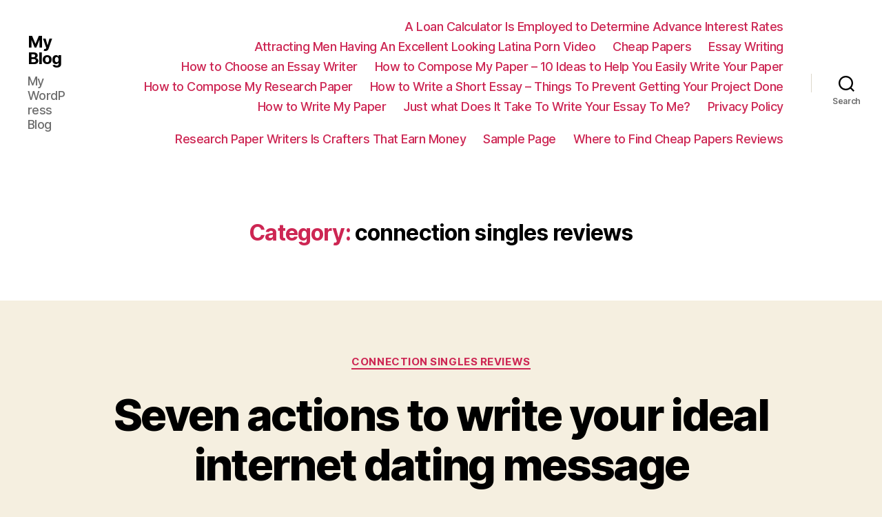

--- FILE ---
content_type: text/html; charset=UTF-8
request_url: http://bagwale.co.in/wp/category/connection-singles-reviews-2/
body_size: 13227
content:
<!DOCTYPE html>

<html class="no-js" lang="en-US">

	<head>

		<meta charset="UTF-8">
		<meta name="viewport" content="width=device-width, initial-scale=1.0" >

		<link rel="profile" href="https://gmpg.org/xfn/11">

		<title>connection singles reviews &#8211; My Blog</title>
<link rel='dns-prefetch' href='//s.w.org' />
<link rel="alternate" type="application/rss+xml" title="My Blog &raquo; Feed" href="http://bagwale.co.in/wp/feed/" />
<link rel="alternate" type="application/rss+xml" title="My Blog &raquo; Comments Feed" href="http://bagwale.co.in/wp/comments/feed/" />
<link rel="alternate" type="application/rss+xml" title="My Blog &raquo; connection singles reviews Category Feed" href="http://bagwale.co.in/wp/category/connection-singles-reviews-2/feed/" />
		<script>
			window._wpemojiSettings = {"baseUrl":"https:\/\/s.w.org\/images\/core\/emoji\/12.0.0-1\/72x72\/","ext":".png","svgUrl":"https:\/\/s.w.org\/images\/core\/emoji\/12.0.0-1\/svg\/","svgExt":".svg","source":{"concatemoji":"http:\/\/bagwale.co.in\/wp\/wp-includes\/js\/wp-emoji-release.min.js?ver=5.4.18"}};
			/*! This file is auto-generated */
			!function(e,a,t){var n,r,o,i=a.createElement("canvas"),p=i.getContext&&i.getContext("2d");function s(e,t){var a=String.fromCharCode;p.clearRect(0,0,i.width,i.height),p.fillText(a.apply(this,e),0,0);e=i.toDataURL();return p.clearRect(0,0,i.width,i.height),p.fillText(a.apply(this,t),0,0),e===i.toDataURL()}function c(e){var t=a.createElement("script");t.src=e,t.defer=t.type="text/javascript",a.getElementsByTagName("head")[0].appendChild(t)}for(o=Array("flag","emoji"),t.supports={everything:!0,everythingExceptFlag:!0},r=0;r<o.length;r++)t.supports[o[r]]=function(e){if(!p||!p.fillText)return!1;switch(p.textBaseline="top",p.font="600 32px Arial",e){case"flag":return s([127987,65039,8205,9895,65039],[127987,65039,8203,9895,65039])?!1:!s([55356,56826,55356,56819],[55356,56826,8203,55356,56819])&&!s([55356,57332,56128,56423,56128,56418,56128,56421,56128,56430,56128,56423,56128,56447],[55356,57332,8203,56128,56423,8203,56128,56418,8203,56128,56421,8203,56128,56430,8203,56128,56423,8203,56128,56447]);case"emoji":return!s([55357,56424,55356,57342,8205,55358,56605,8205,55357,56424,55356,57340],[55357,56424,55356,57342,8203,55358,56605,8203,55357,56424,55356,57340])}return!1}(o[r]),t.supports.everything=t.supports.everything&&t.supports[o[r]],"flag"!==o[r]&&(t.supports.everythingExceptFlag=t.supports.everythingExceptFlag&&t.supports[o[r]]);t.supports.everythingExceptFlag=t.supports.everythingExceptFlag&&!t.supports.flag,t.DOMReady=!1,t.readyCallback=function(){t.DOMReady=!0},t.supports.everything||(n=function(){t.readyCallback()},a.addEventListener?(a.addEventListener("DOMContentLoaded",n,!1),e.addEventListener("load",n,!1)):(e.attachEvent("onload",n),a.attachEvent("onreadystatechange",function(){"complete"===a.readyState&&t.readyCallback()})),(n=t.source||{}).concatemoji?c(n.concatemoji):n.wpemoji&&n.twemoji&&(c(n.twemoji),c(n.wpemoji)))}(window,document,window._wpemojiSettings);
		</script>
		<style>
img.wp-smiley,
img.emoji {
	display: inline !important;
	border: none !important;
	box-shadow: none !important;
	height: 1em !important;
	width: 1em !important;
	margin: 0 .07em !important;
	vertical-align: -0.1em !important;
	background: none !important;
	padding: 0 !important;
}
</style>
	<link rel='stylesheet' id='wp-block-library-css'  href='http://bagwale.co.in/wp/wp-includes/css/dist/block-library/style.min.css?ver=5.4.18' media='all' />
<link rel='stylesheet' id='twentytwenty-style-css'  href='http://bagwale.co.in/wp/wp-content/themes/twentytwenty/style.css?ver=1.4' media='all' />
<style id='twentytwenty-style-inline-css'>
.color-accent,.color-accent-hover:hover,.color-accent-hover:focus,:root .has-accent-color,.has-drop-cap:not(:focus):first-letter,.wp-block-button.is-style-outline,a { color: #cd2653; }blockquote,.border-color-accent,.border-color-accent-hover:hover,.border-color-accent-hover:focus { border-color: #cd2653; }button,.button,.faux-button,.wp-block-button__link,.wp-block-file .wp-block-file__button,input[type="button"],input[type="reset"],input[type="submit"],.bg-accent,.bg-accent-hover:hover,.bg-accent-hover:focus,:root .has-accent-background-color,.comment-reply-link { background-color: #cd2653; }.fill-children-accent,.fill-children-accent * { fill: #cd2653; }body,.entry-title a,:root .has-primary-color { color: #000000; }:root .has-primary-background-color { background-color: #000000; }cite,figcaption,.wp-caption-text,.post-meta,.entry-content .wp-block-archives li,.entry-content .wp-block-categories li,.entry-content .wp-block-latest-posts li,.wp-block-latest-comments__comment-date,.wp-block-latest-posts__post-date,.wp-block-embed figcaption,.wp-block-image figcaption,.wp-block-pullquote cite,.comment-metadata,.comment-respond .comment-notes,.comment-respond .logged-in-as,.pagination .dots,.entry-content hr:not(.has-background),hr.styled-separator,:root .has-secondary-color { color: #6d6d6d; }:root .has-secondary-background-color { background-color: #6d6d6d; }pre,fieldset,input,textarea,table,table *,hr { border-color: #dcd7ca; }caption,code,code,kbd,samp,.wp-block-table.is-style-stripes tbody tr:nth-child(odd),:root .has-subtle-background-background-color { background-color: #dcd7ca; }.wp-block-table.is-style-stripes { border-bottom-color: #dcd7ca; }.wp-block-latest-posts.is-grid li { border-top-color: #dcd7ca; }:root .has-subtle-background-color { color: #dcd7ca; }body:not(.overlay-header) .primary-menu > li > a,body:not(.overlay-header) .primary-menu > li > .icon,.modal-menu a,.footer-menu a, .footer-widgets a,#site-footer .wp-block-button.is-style-outline,.wp-block-pullquote:before,.singular:not(.overlay-header) .entry-header a,.archive-header a,.header-footer-group .color-accent,.header-footer-group .color-accent-hover:hover { color: #cd2653; }.social-icons a,#site-footer button:not(.toggle),#site-footer .button,#site-footer .faux-button,#site-footer .wp-block-button__link,#site-footer .wp-block-file__button,#site-footer input[type="button"],#site-footer input[type="reset"],#site-footer input[type="submit"] { background-color: #cd2653; }.header-footer-group,body:not(.overlay-header) #site-header .toggle,.menu-modal .toggle { color: #000000; }body:not(.overlay-header) .primary-menu ul { background-color: #000000; }body:not(.overlay-header) .primary-menu > li > ul:after { border-bottom-color: #000000; }body:not(.overlay-header) .primary-menu ul ul:after { border-left-color: #000000; }.site-description,body:not(.overlay-header) .toggle-inner .toggle-text,.widget .post-date,.widget .rss-date,.widget_archive li,.widget_categories li,.widget cite,.widget_pages li,.widget_meta li,.widget_nav_menu li,.powered-by-wordpress,.to-the-top,.singular .entry-header .post-meta,.singular:not(.overlay-header) .entry-header .post-meta a { color: #6d6d6d; }.header-footer-group pre,.header-footer-group fieldset,.header-footer-group input,.header-footer-group textarea,.header-footer-group table,.header-footer-group table *,.footer-nav-widgets-wrapper,#site-footer,.menu-modal nav *,.footer-widgets-outer-wrapper,.footer-top { border-color: #dcd7ca; }.header-footer-group table caption,body:not(.overlay-header) .header-inner .toggle-wrapper::before { background-color: #dcd7ca; }
</style>
<link rel='stylesheet' id='twentytwenty-print-style-css'  href='http://bagwale.co.in/wp/wp-content/themes/twentytwenty/print.css?ver=1.4' media='print' />
<script src='http://bagwale.co.in/wp/wp-content/themes/twentytwenty/assets/js/index.js?ver=1.4' async></script>
<link rel='https://api.w.org/' href='http://bagwale.co.in/wp/wp-json/' />
<link rel="EditURI" type="application/rsd+xml" title="RSD" href="http://bagwale.co.in/wp/xmlrpc.php?rsd" />
<link rel="wlwmanifest" type="application/wlwmanifest+xml" href="http://bagwale.co.in/wp/wp-includes/wlwmanifest.xml" /> 
<meta name="generator" content="WordPress 5.4.18" />
	<script>document.documentElement.className = document.documentElement.className.replace( 'no-js', 'js' );</script>
	<style>.recentcomments a{display:inline !important;padding:0 !important;margin:0 !important;}</style>
	</head>

	<body class="archive category category-connection-singles-reviews-2 category-189 wp-embed-responsive enable-search-modal has-no-pagination showing-comments show-avatars footer-top-visible">

		<a class="skip-link screen-reader-text" href="#site-content">Skip to the content</a>
		<header id="site-header" class="header-footer-group" role="banner">

			<div class="header-inner section-inner">

				<div class="header-titles-wrapper">

					
						<button class="toggle search-toggle mobile-search-toggle" data-toggle-target=".search-modal" data-toggle-body-class="showing-search-modal" data-set-focus=".search-modal .search-field" aria-expanded="false">
							<span class="toggle-inner">
								<span class="toggle-icon">
									<svg class="svg-icon" aria-hidden="true" role="img" focusable="false" xmlns="http://www.w3.org/2000/svg" width="23" height="23" viewBox="0 0 23 23"><path d="M38.710696,48.0601792 L43,52.3494831 L41.3494831,54 L37.0601792,49.710696 C35.2632422,51.1481185 32.9839107,52.0076499 30.5038249,52.0076499 C24.7027226,52.0076499 20,47.3049272 20,41.5038249 C20,35.7027226 24.7027226,31 30.5038249,31 C36.3049272,31 41.0076499,35.7027226 41.0076499,41.5038249 C41.0076499,43.9839107 40.1481185,46.2632422 38.710696,48.0601792 Z M36.3875844,47.1716785 C37.8030221,45.7026647 38.6734666,43.7048964 38.6734666,41.5038249 C38.6734666,36.9918565 35.0157934,33.3341833 30.5038249,33.3341833 C25.9918565,33.3341833 22.3341833,36.9918565 22.3341833,41.5038249 C22.3341833,46.0157934 25.9918565,49.6734666 30.5038249,49.6734666 C32.7048964,49.6734666 34.7026647,48.8030221 36.1716785,47.3875844 C36.2023931,47.347638 36.2360451,47.3092237 36.2726343,47.2726343 C36.3092237,47.2360451 36.347638,47.2023931 36.3875844,47.1716785 Z" transform="translate(-20 -31)" /></svg>								</span>
								<span class="toggle-text">Search</span>
							</span>
						</button><!-- .search-toggle -->

					
					<div class="header-titles">

						<div class="site-title faux-heading"><a href="http://bagwale.co.in/wp/">My Blog</a></div><div class="site-description">My WordPress Blog</div><!-- .site-description -->
					</div><!-- .header-titles -->

					<button class="toggle nav-toggle mobile-nav-toggle" data-toggle-target=".menu-modal"  data-toggle-body-class="showing-menu-modal" aria-expanded="false" data-set-focus=".close-nav-toggle">
						<span class="toggle-inner">
							<span class="toggle-icon">
								<svg class="svg-icon" aria-hidden="true" role="img" focusable="false" xmlns="http://www.w3.org/2000/svg" width="26" height="7" viewBox="0 0 26 7"><path fill-rule="evenodd" d="M332.5,45 C330.567003,45 329,43.4329966 329,41.5 C329,39.5670034 330.567003,38 332.5,38 C334.432997,38 336,39.5670034 336,41.5 C336,43.4329966 334.432997,45 332.5,45 Z M342,45 C340.067003,45 338.5,43.4329966 338.5,41.5 C338.5,39.5670034 340.067003,38 342,38 C343.932997,38 345.5,39.5670034 345.5,41.5 C345.5,43.4329966 343.932997,45 342,45 Z M351.5,45 C349.567003,45 348,43.4329966 348,41.5 C348,39.5670034 349.567003,38 351.5,38 C353.432997,38 355,39.5670034 355,41.5 C355,43.4329966 353.432997,45 351.5,45 Z" transform="translate(-329 -38)" /></svg>							</span>
							<span class="toggle-text">Menu</span>
						</span>
					</button><!-- .nav-toggle -->

				</div><!-- .header-titles-wrapper -->

				<div class="header-navigation-wrapper">

					
							<nav class="primary-menu-wrapper" aria-label="Horizontal" role="navigation">

								<ul class="primary-menu reset-list-style">

								<li class="page_item page-item-927"><a href="http://bagwale.co.in/wp/a-loan-calculator-is-employed-to-determine-advance-interest-rates/">A Loan Calculator Is Employed to Determine Advance Interest Rates</a></li>
<li class="page_item page-item-812"><a href="http://bagwale.co.in/wp/attracting-men-having-an-excellent-looking-latina-porn-video/">Attracting Men Having An Excellent Looking Latina Porn Video</a></li>
<li class="page_item page-item-965"><a href="http://bagwale.co.in/wp/cheap-papers/">Cheap Papers</a></li>
<li class="page_item page-item-746"><a href="http://bagwale.co.in/wp/essay-writing/">Essay Writing</a></li>
<li class="page_item page-item-745"><a href="http://bagwale.co.in/wp/how-to-choose-an-essay-writer/">How to Choose an Essay Writer</a></li>
<li class="page_item page-item-804"><a href="http://bagwale.co.in/wp/how-to-compose-my-paper-10-ideas-to-help-you-easily-write-your-paper/">How to Compose My Paper &#8211; 10 Ideas to Help You Easily Write Your Paper</a></li>
<li class="page_item page-item-2070"><a href="http://bagwale.co.in/wp/how-to-compose-my-research-paper/">How to Compose My Research Paper</a></li>
<li class="page_item page-item-772"><a href="http://bagwale.co.in/wp/how-to-write-a-short-essay-things-to-prevent-getting-your-project-done/">How to Write a Short Essay &#8211; Things To Prevent Getting Your Project Done</a></li>
<li class="page_item page-item-1956"><a href="http://bagwale.co.in/wp/how-to-write-my-paper/">How to Write My Paper</a></li>
<li class="page_item page-item-924"><a href="http://bagwale.co.in/wp/just-what-does-it-take-to-write-your-essay-to-me/">Just what Does It Take To Write Your Essay To Me? </p></a></li>
<li class="page_item page-item-3"><a href="http://bagwale.co.in/wp/privacy-policy/">Privacy Policy</a></li>
<li class="page_item page-item-774"><a href="http://bagwale.co.in/wp/research-paper-writers-is-crafters-that-earn-money/">Research Paper Writers Is Crafters That Earn Money</a></li>
<li class="page_item page-item-2"><a href="http://bagwale.co.in/wp/sample-page/">Sample Page</a></li>
<li class="page_item page-item-1033"><a href="http://bagwale.co.in/wp/where-to-find-cheap-papers-reviews/">Where to Find Cheap Papers Reviews</a></li>

								</ul>

							</nav><!-- .primary-menu-wrapper -->

						
						<div class="header-toggles hide-no-js">

						
							<div class="toggle-wrapper search-toggle-wrapper">

								<button class="toggle search-toggle desktop-search-toggle" data-toggle-target=".search-modal" data-toggle-body-class="showing-search-modal" data-set-focus=".search-modal .search-field" aria-expanded="false">
									<span class="toggle-inner">
										<svg class="svg-icon" aria-hidden="true" role="img" focusable="false" xmlns="http://www.w3.org/2000/svg" width="23" height="23" viewBox="0 0 23 23"><path d="M38.710696,48.0601792 L43,52.3494831 L41.3494831,54 L37.0601792,49.710696 C35.2632422,51.1481185 32.9839107,52.0076499 30.5038249,52.0076499 C24.7027226,52.0076499 20,47.3049272 20,41.5038249 C20,35.7027226 24.7027226,31 30.5038249,31 C36.3049272,31 41.0076499,35.7027226 41.0076499,41.5038249 C41.0076499,43.9839107 40.1481185,46.2632422 38.710696,48.0601792 Z M36.3875844,47.1716785 C37.8030221,45.7026647 38.6734666,43.7048964 38.6734666,41.5038249 C38.6734666,36.9918565 35.0157934,33.3341833 30.5038249,33.3341833 C25.9918565,33.3341833 22.3341833,36.9918565 22.3341833,41.5038249 C22.3341833,46.0157934 25.9918565,49.6734666 30.5038249,49.6734666 C32.7048964,49.6734666 34.7026647,48.8030221 36.1716785,47.3875844 C36.2023931,47.347638 36.2360451,47.3092237 36.2726343,47.2726343 C36.3092237,47.2360451 36.347638,47.2023931 36.3875844,47.1716785 Z" transform="translate(-20 -31)" /></svg>										<span class="toggle-text">Search</span>
									</span>
								</button><!-- .search-toggle -->

							</div>

							
						</div><!-- .header-toggles -->
						
				</div><!-- .header-navigation-wrapper -->

			</div><!-- .header-inner -->

			<div class="search-modal cover-modal header-footer-group" data-modal-target-string=".search-modal">

	<div class="search-modal-inner modal-inner">

		<div class="section-inner">

			<form role="search" aria-label="Search for:" method="get" class="search-form" action="http://bagwale.co.in/wp/">
	<label for="search-form-1">
		<span class="screen-reader-text">Search for:</span>
		<input type="search" id="search-form-1" class="search-field" placeholder="Search &hellip;" value="" name="s" />
	</label>
	<input type="submit" class="search-submit" value="Search" />
</form>

			<button class="toggle search-untoggle close-search-toggle fill-children-current-color" data-toggle-target=".search-modal" data-toggle-body-class="showing-search-modal" data-set-focus=".search-modal .search-field" aria-expanded="false">
				<span class="screen-reader-text">Close search</span>
				<svg class="svg-icon" aria-hidden="true" role="img" focusable="false" xmlns="http://www.w3.org/2000/svg" width="16" height="16" viewBox="0 0 16 16"><polygon fill="" fill-rule="evenodd" points="6.852 7.649 .399 1.195 1.445 .149 7.899 6.602 14.352 .149 15.399 1.195 8.945 7.649 15.399 14.102 14.352 15.149 7.899 8.695 1.445 15.149 .399 14.102" /></svg>			</button><!-- .search-toggle -->

		</div><!-- .section-inner -->

	</div><!-- .search-modal-inner -->

</div><!-- .menu-modal -->

		</header><!-- #site-header -->

		
<div class="menu-modal cover-modal header-footer-group" data-modal-target-string=".menu-modal">

	<div class="menu-modal-inner modal-inner">

		<div class="menu-wrapper section-inner">

			<div class="menu-top">

				<button class="toggle close-nav-toggle fill-children-current-color" data-toggle-target=".menu-modal" data-toggle-body-class="showing-menu-modal" aria-expanded="false" data-set-focus=".menu-modal">
					<span class="toggle-text">Close Menu</span>
					<svg class="svg-icon" aria-hidden="true" role="img" focusable="false" xmlns="http://www.w3.org/2000/svg" width="16" height="16" viewBox="0 0 16 16"><polygon fill="" fill-rule="evenodd" points="6.852 7.649 .399 1.195 1.445 .149 7.899 6.602 14.352 .149 15.399 1.195 8.945 7.649 15.399 14.102 14.352 15.149 7.899 8.695 1.445 15.149 .399 14.102" /></svg>				</button><!-- .nav-toggle -->

				
					<nav class="mobile-menu" aria-label="Mobile" role="navigation">

						<ul class="modal-menu reset-list-style">

						<li class="page_item page-item-927"><div class="ancestor-wrapper"><a href="http://bagwale.co.in/wp/a-loan-calculator-is-employed-to-determine-advance-interest-rates/">A Loan Calculator Is Employed to Determine Advance Interest Rates</a></div><!-- .ancestor-wrapper --></li>
<li class="page_item page-item-812"><div class="ancestor-wrapper"><a href="http://bagwale.co.in/wp/attracting-men-having-an-excellent-looking-latina-porn-video/">Attracting Men Having An Excellent Looking Latina Porn Video</a></div><!-- .ancestor-wrapper --></li>
<li class="page_item page-item-965"><div class="ancestor-wrapper"><a href="http://bagwale.co.in/wp/cheap-papers/">Cheap Papers</a></div><!-- .ancestor-wrapper --></li>
<li class="page_item page-item-746"><div class="ancestor-wrapper"><a href="http://bagwale.co.in/wp/essay-writing/">Essay Writing</a></div><!-- .ancestor-wrapper --></li>
<li class="page_item page-item-745"><div class="ancestor-wrapper"><a href="http://bagwale.co.in/wp/how-to-choose-an-essay-writer/">How to Choose an Essay Writer</a></div><!-- .ancestor-wrapper --></li>
<li class="page_item page-item-804"><div class="ancestor-wrapper"><a href="http://bagwale.co.in/wp/how-to-compose-my-paper-10-ideas-to-help-you-easily-write-your-paper/">How to Compose My Paper &#8211; 10 Ideas to Help You Easily Write Your Paper</a></div><!-- .ancestor-wrapper --></li>
<li class="page_item page-item-2070"><div class="ancestor-wrapper"><a href="http://bagwale.co.in/wp/how-to-compose-my-research-paper/">How to Compose My Research Paper</a></div><!-- .ancestor-wrapper --></li>
<li class="page_item page-item-772"><div class="ancestor-wrapper"><a href="http://bagwale.co.in/wp/how-to-write-a-short-essay-things-to-prevent-getting-your-project-done/">How to Write a Short Essay &#8211; Things To Prevent Getting Your Project Done</a></div><!-- .ancestor-wrapper --></li>
<li class="page_item page-item-1956"><div class="ancestor-wrapper"><a href="http://bagwale.co.in/wp/how-to-write-my-paper/">How to Write My Paper</a></div><!-- .ancestor-wrapper --></li>
<li class="page_item page-item-924"><div class="ancestor-wrapper"><a href="http://bagwale.co.in/wp/just-what-does-it-take-to-write-your-essay-to-me/">Just what Does It Take To Write Your Essay To Me? </p></a></div><!-- .ancestor-wrapper --></li>
<li class="page_item page-item-3"><div class="ancestor-wrapper"><a href="http://bagwale.co.in/wp/privacy-policy/">Privacy Policy</a></div><!-- .ancestor-wrapper --></li>
<li class="page_item page-item-774"><div class="ancestor-wrapper"><a href="http://bagwale.co.in/wp/research-paper-writers-is-crafters-that-earn-money/">Research Paper Writers Is Crafters That Earn Money</a></div><!-- .ancestor-wrapper --></li>
<li class="page_item page-item-2"><div class="ancestor-wrapper"><a href="http://bagwale.co.in/wp/sample-page/">Sample Page</a></div><!-- .ancestor-wrapper --></li>
<li class="page_item page-item-1033"><div class="ancestor-wrapper"><a href="http://bagwale.co.in/wp/where-to-find-cheap-papers-reviews/">Where to Find Cheap Papers Reviews</a></div><!-- .ancestor-wrapper --></li>

						</ul>

					</nav>

					
			</div><!-- .menu-top -->

			<div class="menu-bottom">

				
			</div><!-- .menu-bottom -->

		</div><!-- .menu-wrapper -->

	</div><!-- .menu-modal-inner -->

</div><!-- .menu-modal -->

<main id="site-content" role="main">

	
		<header class="archive-header has-text-align-center header-footer-group">

			<div class="archive-header-inner section-inner medium">

									<h1 class="archive-title"><span class="color-accent">Category:</span> connection singles reviews</h1>
				
				
			</div><!-- .archive-header-inner -->

		</header><!-- .archive-header -->

		
<article class="post-1945 post type-post status-publish format-standard hentry category-connection-singles-reviews-2" id="post-1945">

	
<header class="entry-header has-text-align-center">

	<div class="entry-header-inner section-inner medium">

		
			<div class="entry-categories">
				<span class="screen-reader-text">Categories</span>
				<div class="entry-categories-inner">
					<a href="http://bagwale.co.in/wp/category/connection-singles-reviews-2/" rel="category tag">connection singles reviews</a>				</div><!-- .entry-categories-inner -->
			</div><!-- .entry-categories -->

			<h2 class="entry-title heading-size-1"><a href="http://bagwale.co.in/wp/2020/10/12/seven-actions-to-write-your-ideal-internet-dating-5/">Seven actions to write your ideal internet dating message</a></h2>
		<div class="post-meta-wrapper post-meta-single post-meta-single-top">

			<ul class="post-meta">

									<li class="post-author meta-wrapper">
						<span class="meta-icon">
							<span class="screen-reader-text">Post author</span>
							<svg class="svg-icon" aria-hidden="true" role="img" focusable="false" xmlns="http://www.w3.org/2000/svg" width="18" height="20" viewBox="0 0 18 20"><path fill="" d="M18,19 C18,19.5522847 17.5522847,20 17,20 C16.4477153,20 16,19.5522847 16,19 L16,17 C16,15.3431458 14.6568542,14 13,14 L5,14 C3.34314575,14 2,15.3431458 2,17 L2,19 C2,19.5522847 1.55228475,20 1,20 C0.44771525,20 0,19.5522847 0,19 L0,17 C0,14.2385763 2.23857625,12 5,12 L13,12 C15.7614237,12 18,14.2385763 18,17 L18,19 Z M9,10 C6.23857625,10 4,7.76142375 4,5 C4,2.23857625 6.23857625,0 9,0 C11.7614237,0 14,2.23857625 14,5 C14,7.76142375 11.7614237,10 9,10 Z M9,8 C10.6568542,8 12,6.65685425 12,5 C12,3.34314575 10.6568542,2 9,2 C7.34314575,2 6,3.34314575 6,5 C6,6.65685425 7.34314575,8 9,8 Z" /></svg>						</span>
						<span class="meta-text">
							By <a href="http://bagwale.co.in/wp/author/admin/">admin</a>						</span>
					</li>
										<li class="post-date meta-wrapper">
						<span class="meta-icon">
							<span class="screen-reader-text">Post date</span>
							<svg class="svg-icon" aria-hidden="true" role="img" focusable="false" xmlns="http://www.w3.org/2000/svg" width="18" height="19" viewBox="0 0 18 19"><path fill="" d="M4.60069444,4.09375 L3.25,4.09375 C2.47334957,4.09375 1.84375,4.72334957 1.84375,5.5 L1.84375,7.26736111 L16.15625,7.26736111 L16.15625,5.5 C16.15625,4.72334957 15.5266504,4.09375 14.75,4.09375 L13.3993056,4.09375 L13.3993056,4.55555556 C13.3993056,5.02154581 13.0215458,5.39930556 12.5555556,5.39930556 C12.0895653,5.39930556 11.7118056,5.02154581 11.7118056,4.55555556 L11.7118056,4.09375 L6.28819444,4.09375 L6.28819444,4.55555556 C6.28819444,5.02154581 5.9104347,5.39930556 5.44444444,5.39930556 C4.97845419,5.39930556 4.60069444,5.02154581 4.60069444,4.55555556 L4.60069444,4.09375 Z M6.28819444,2.40625 L11.7118056,2.40625 L11.7118056,1 C11.7118056,0.534009742 12.0895653,0.15625 12.5555556,0.15625 C13.0215458,0.15625 13.3993056,0.534009742 13.3993056,1 L13.3993056,2.40625 L14.75,2.40625 C16.4586309,2.40625 17.84375,3.79136906 17.84375,5.5 L17.84375,15.875 C17.84375,17.5836309 16.4586309,18.96875 14.75,18.96875 L3.25,18.96875 C1.54136906,18.96875 0.15625,17.5836309 0.15625,15.875 L0.15625,5.5 C0.15625,3.79136906 1.54136906,2.40625 3.25,2.40625 L4.60069444,2.40625 L4.60069444,1 C4.60069444,0.534009742 4.97845419,0.15625 5.44444444,0.15625 C5.9104347,0.15625 6.28819444,0.534009742 6.28819444,1 L6.28819444,2.40625 Z M1.84375,8.95486111 L1.84375,15.875 C1.84375,16.6516504 2.47334957,17.28125 3.25,17.28125 L14.75,17.28125 C15.5266504,17.28125 16.15625,16.6516504 16.15625,15.875 L16.15625,8.95486111 L1.84375,8.95486111 Z" /></svg>						</span>
						<span class="meta-text">
							<a href="http://bagwale.co.in/wp/2020/10/12/seven-actions-to-write-your-ideal-internet-dating-5/">October 12, 2020</a>
						</span>
					</li>
										<li class="post-comment-link meta-wrapper">
						<span class="meta-icon">
							<svg class="svg-icon" aria-hidden="true" role="img" focusable="false" xmlns="http://www.w3.org/2000/svg" width="19" height="19" viewBox="0 0 19 19"><path d="M9.43016863,13.2235931 C9.58624731,13.094699 9.7823475,13.0241935 9.98476849,13.0241935 L15.0564516,13.0241935 C15.8581553,13.0241935 16.5080645,12.3742843 16.5080645,11.5725806 L16.5080645,3.44354839 C16.5080645,2.64184472 15.8581553,1.99193548 15.0564516,1.99193548 L3.44354839,1.99193548 C2.64184472,1.99193548 1.99193548,2.64184472 1.99193548,3.44354839 L1.99193548,11.5725806 C1.99193548,12.3742843 2.64184472,13.0241935 3.44354839,13.0241935 L5.76612903,13.0241935 C6.24715123,13.0241935 6.63709677,13.4141391 6.63709677,13.8951613 L6.63709677,15.5301903 L9.43016863,13.2235931 Z M3.44354839,14.766129 C1.67980032,14.766129 0.25,13.3363287 0.25,11.5725806 L0.25,3.44354839 C0.25,1.67980032 1.67980032,0.25 3.44354839,0.25 L15.0564516,0.25 C16.8201997,0.25 18.25,1.67980032 18.25,3.44354839 L18.25,11.5725806 C18.25,13.3363287 16.8201997,14.766129 15.0564516,14.766129 L10.2979143,14.766129 L6.32072889,18.0506004 C5.75274472,18.5196577 4.89516129,18.1156602 4.89516129,17.3790323 L4.89516129,14.766129 L3.44354839,14.766129 Z" /></svg>						</span>
						<span class="meta-text">
							<a href="http://bagwale.co.in/wp/2020/10/12/seven-actions-to-write-your-ideal-internet-dating-5/#respond">No Comments<span class="screen-reader-text"> on Seven actions to write your ideal internet dating message</span></a>						</span>
					</li>
					
			</ul><!-- .post-meta -->

		</div><!-- .post-meta-wrapper -->

		
	</div><!-- .entry-header-inner -->

</header><!-- .entry-header -->

	<div class="post-inner thin ">

		<div class="entry-content">

			<p><title>Seven actions to write your ideal internet dating message</title></p>
<p>Writer’s block? Struggling to think about the best thing to express to a match that is attractive? Here’s match.com’s relationship specialist Kate Taylor with dating suggestions about just how to provide copy that is great. </p>
<p>Anyone who’s ever dated on the web has already established that minute – the cursor that is blinking the empty text field, the rushing heart, and also the brain therefore temporarily empty, this has tumbleweed running right through it. But…relax. Make your self a relaxing cup tea, and we’ll talk on how to still do it. </p>
<h2>1. Ensure that your profile is complete before you message anyone</h2>
<p>This will be fundamental, but sometimes daters forget that the very first thing a match can do if they get a fascinating message is click the profile of the person who delivered it. In case your profile is half-finished, or Arctic in its brevity, or doesn’t consist of photos, likely you won’t receive an answer. To get more advice, have a look at our top tips for writing your internet dating profile. When that’s done, the next thing is to…</p>
<div class="read-more-button-wrap"><a href="http://bagwale.co.in/wp/2020/10/12/seven-actions-to-write-your-ideal-internet-dating-5/#more-1945" class="more-link"><span class="faux-button">Continue reading</span> <span class="screen-reader-text">&#8220;Seven actions to write your ideal internet dating message&#8221;</span></a></div>

		</div><!-- .entry-content -->

	</div><!-- .post-inner -->

	<div class="section-inner">
		
	</div><!-- .section-inner -->

	
</article><!-- .post -->

	
</main><!-- #site-content -->


	<div class="footer-nav-widgets-wrapper header-footer-group">

		<div class="footer-inner section-inner">

			
			
				<aside class="footer-widgets-outer-wrapper" role="complementary">

					<div class="footer-widgets-wrapper">

						
							<div class="footer-widgets column-one grid-item">
								<div class="widget widget_search"><div class="widget-content"><form role="search"  method="get" class="search-form" action="http://bagwale.co.in/wp/">
	<label for="search-form-2">
		<span class="screen-reader-text">Search for:</span>
		<input type="search" id="search-form-2" class="search-field" placeholder="Search &hellip;" value="" name="s" />
	</label>
	<input type="submit" class="search-submit" value="Search" />
</form>
</div></div>		<div class="widget widget_recent_entries"><div class="widget-content">		<h2 class="widget-title subheading heading-size-3">Recent Posts</h2>		<ul>
											<li>
					<a href="http://bagwale.co.in/wp/2020/10/17/the-20-stages-of-a-primary-date-between-two-gay-3/">The 20 Stages Of A Primary Date Between Two Gay Dudes</a>
									</li>
											<li>
					<a href="http://bagwale.co.in/wp/2020/10/17/this-is-not-the-spot-to-find-a-friends-with/">This is not the spot to find a friends with advantages situation</a>
									</li>
											<li>
					<a href="http://bagwale.co.in/wp/2020/10/17/the-most-effective-online-dating-sites-on-facebook/">The most effective Online Dating Sites on Facebook and Instagram</a>
									</li>
											<li>
					<a href="http://bagwale.co.in/wp/2020/10/17/let-me-make-it-clear-about-checking-accounts-3/">Let me make it clear about Checking Accounts</a>
									</li>
											<li>
					<a href="http://bagwale.co.in/wp/2020/10/16/swift-items-in-bad-credit-loans-guaranteed-3/">Swift Items In Bad Credit Loans Guaranteed Approval .An Intro</a>
									</li>
					</ul>
		</div></div><div class="widget widget_recent_comments"><div class="widget-content"><h2 class="widget-title subheading heading-size-3">Recent Comments</h2><ul id="recentcomments"><li class="recentcomments"><span class="comment-author-link"><a href='https://wordpress.org/' rel='external nofollow ugc' class='url'>A WordPress Commenter</a></span> on <a href="http://bagwale.co.in/wp/2020/07/07/hello-world/#comment-1">Hello world!</a></li></ul></div></div>							</div>

						
						
							<div class="footer-widgets column-two grid-item">
								<div class="widget widget_archive"><div class="widget-content"><h2 class="widget-title subheading heading-size-3">Archives</h2>		<ul>
				<li><a href='http://bagwale.co.in/wp/2020/10/'>October 2020</a></li>
	<li><a href='http://bagwale.co.in/wp/2020/09/'>September 2020</a></li>
	<li><a href='http://bagwale.co.in/wp/2020/08/'>August 2020</a></li>
	<li><a href='http://bagwale.co.in/wp/2020/07/'>July 2020</a></li>
	<li><a href='http://bagwale.co.in/wp/2020/06/'>June 2020</a></li>
	<li><a href='http://bagwale.co.in/wp/2020/05/'>May 2020</a></li>
	<li><a href='http://bagwale.co.in/wp/2020/04/'>April 2020</a></li>
	<li><a href='http://bagwale.co.in/wp/2020/03/'>March 2020</a></li>
	<li><a href='http://bagwale.co.in/wp/2020/02/'>February 2020</a></li>
	<li><a href='http://bagwale.co.in/wp/2020/01/'>January 2020</a></li>
	<li><a href='http://bagwale.co.in/wp/2019/12/'>December 2019</a></li>
	<li><a href='http://bagwale.co.in/wp/2019/11/'>November 2019</a></li>
	<li><a href='http://bagwale.co.in/wp/2019/10/'>October 2019</a></li>
	<li><a href='http://bagwale.co.in/wp/2019/09/'>September 2019</a></li>
	<li><a href='http://bagwale.co.in/wp/2019/08/'>August 2019</a></li>
	<li><a href='http://bagwale.co.in/wp/2019/07/'>July 2019</a></li>
	<li><a href='http://bagwale.co.in/wp/2019/05/'>May 2019</a></li>
		</ul>
			</div></div><div class="widget widget_categories"><div class="widget-content"><h2 class="widget-title subheading heading-size-3">Categories</h2>		<ul>
				<li class="cat-item cat-item-14"><a href="http://bagwale.co.in/wp/category/2/">2</a>
</li>
	<li class="cat-item cat-item-191"><a href="http://bagwale.co.in/wp/category/24-7-payday-loans-2/">24 7 payday loans</a>
</li>
	<li class="cat-item cat-item-104"><a href="http://bagwale.co.in/wp/category/3/">3</a>
</li>
	<li class="cat-item cat-item-21"><a href="http://bagwale.co.in/wp/category/321sexchat-free-2/">321Sexchat Free</a>
</li>
	<li class="cat-item cat-item-115"><a href="http://bagwale.co.in/wp/category/abdlmatch-dating/">ABDLMatch dating</a>
</li>
	<li class="cat-item cat-item-113"><a href="http://bagwale.co.in/wp/category/adam4adam-reviews-2/">adam4adam reviews</a>
</li>
	<li class="cat-item cat-item-55"><a href="http://bagwale.co.in/wp/category/adult-chat-dating/">adult chat dating</a>
</li>
	<li class="cat-item cat-item-6"><a href="http://bagwale.co.in/wp/category/adult-dating-sites/">adult dating sites</a>
</li>
	<li class="cat-item cat-item-153"><a href="http://bagwale.co.in/wp/category/adult-hookup-sites/">adult hookup sites</a>
</li>
	<li class="cat-item cat-item-23"><a href="http://bagwale.co.in/wp/category/adulthookups-mobile-2/">Adulthookups Mobile</a>
</li>
	<li class="cat-item cat-item-141"><a href="http://bagwale.co.in/wp/category/advance-bad-credit-loans-online-tennessee-2/">Advance Bad Credit Loans Online Tennessee</a>
</li>
	<li class="cat-item cat-item-129"><a href="http://bagwale.co.in/wp/category/advance-bad-credit-loans-online-vermont-2/">Advance Bad Credit Loans Online Vermont</a>
</li>
	<li class="cat-item cat-item-207"><a href="http://bagwale.co.in/wp/category/advance-bad-credit-online-minnesota/">Advance Bad Credit Online Minnesota</a>
</li>
	<li class="cat-item cat-item-178"><a href="http://bagwale.co.in/wp/category/advance-payday-loans-2/">advance payday loans</a>
</li>
	<li class="cat-item cat-item-186"><a href="http://bagwale.co.in/wp/category/american-payday-loans-2/">american payday loans</a>
</li>
	<li class="cat-item cat-item-47"><a href="http://bagwale.co.in/wp/category/anal-play-live-xxx-chat-rooms-2/">Anal Play Live XXX Chat Rooms</a>
</li>
	<li class="cat-item cat-item-94"><a href="http://bagwale.co.in/wp/category/anal-play-live-xxx-sex-2/">Anal Play Live XXX Sex</a>
</li>
	<li class="cat-item cat-item-197"><a href="http://bagwale.co.in/wp/category/anal-play-real-sex-2/">Anal Play Real Sex</a>
</li>
	<li class="cat-item cat-item-63"><a href="http://bagwale.co.in/wp/category/anastasiadate-reviews-2/">Anastasiadate reviews</a>
</li>
	<li class="cat-item cat-item-155"><a href="http://bagwale.co.in/wp/category/are-russian-brides-real-2/">are russian brides real</a>
</li>
	<li class="cat-item cat-item-9"><a href="http://bagwale.co.in/wp/category/asian-brides/">asian brides</a>
</li>
	<li class="cat-item cat-item-20"><a href="http://bagwale.co.in/wp/category/asiancammodels-apps-2/">AsianCamModels Apps</a>
</li>
	<li class="cat-item cat-item-77"><a href="http://bagwale.co.in/wp/category/bad-credit-idaho-2/">Bad Credit Idaho</a>
</li>
	<li class="cat-item cat-item-89"><a href="http://bagwale.co.in/wp/category/bad-credit-illinois-online-2/">Bad Credit Illinois Online</a>
</li>
	<li class="cat-item cat-item-112"><a href="http://bagwale.co.in/wp/category/bad-credit-in-indiana-direct-lenders/">Bad Credit In Indiana Direct Lenders</a>
</li>
	<li class="cat-item cat-item-131"><a href="http://bagwale.co.in/wp/category/bad-credit-iowa-online-2/">Bad Credit Iowa Online</a>
</li>
	<li class="cat-item cat-item-38"><a href="http://bagwale.co.in/wp/category/bad-credit-loans-online-in-wisconsin/">Bad Credit Loans Online In Wisconsin</a>
</li>
	<li class="cat-item cat-item-180"><a href="http://bagwale.co.in/wp/category/bad-credit-maine-online/">Bad Credit Maine Online</a>
</li>
	<li class="cat-item cat-item-192"><a href="http://bagwale.co.in/wp/category/bad-credit-with-bad-credit-massachusetts/">Bad Credit With Bad Credit Massachusetts</a>
</li>
	<li class="cat-item cat-item-22"><a href="http://bagwale.co.in/wp/category/bazoocam-apps-2/">BazooCam Apps</a>
</li>
	<li class="cat-item cat-item-209"><a href="http://bagwale.co.in/wp/category/bbpeoplemeet-reviews-2/">bbpeoplemeet reviews</a>
</li>
	<li class="cat-item cat-item-136"><a href="http://bagwale.co.in/wp/category/bbw-real-sex-chat-2/">BBW Real Sex Chat</a>
</li>
	<li class="cat-item cat-item-56"><a href="http://bagwale.co.in/wp/category/beautiful-russian-brides-2/">beautiful russian brides</a>
</li>
	<li class="cat-item cat-item-159"><a href="http://bagwale.co.in/wp/category/beautiful-russian-women-2/">beautiful russian women</a>
</li>
	<li class="cat-item cat-item-49"><a href="http://bagwale.co.in/wp/category/best-bad-credit-in-florida-2/">Best Bad Credit In Florida</a>
</li>
	<li class="cat-item cat-item-76"><a href="http://bagwale.co.in/wp/category/best-bad-credit-in-hawaii-2/">Best Bad Credit In Hawaii</a>
</li>
	<li class="cat-item cat-item-108"><a href="http://bagwale.co.in/wp/category/best-bad-credit-loans-in-virginia-2/">Best Bad Credit Loans In Virginia</a>
</li>
	<li class="cat-item cat-item-17"><a href="http://bagwale.co.in/wp/category/best-hookup-sites/">best hookup sites</a>
</li>
	<li class="cat-item cat-item-179"><a href="http://bagwale.co.in/wp/category/best-online-payday-loan-2/">best online payday loan</a>
</li>
	<li class="cat-item cat-item-206"><a href="http://bagwale.co.in/wp/category/best-payday-loans-online-2/">best payday loans online</a>
</li>
	<li class="cat-item cat-item-79"><a href="http://bagwale.co.in/wp/category/big-butt-live-xxx-webcam-2/">Big Butt Live XXX Webcam</a>
</li>
	<li class="cat-item cat-item-37"><a href="http://bagwale.co.in/wp/category/blog/">blog</a>
</li>
	<li class="cat-item cat-item-50"><a href="http://bagwale.co.in/wp/category/blonde-russian-women-2/">blonde russian women</a>
</li>
	<li class="cat-item cat-item-25"><a href="http://bagwale.co.in/wp/category/bongacams-hot-cam-show-2/">BongaCams Hot Cam Show</a>
</li>
	<li class="cat-item cat-item-7"><a href="http://bagwale.co.in/wp/category/brides/">brides</a>
</li>
	<li class="cat-item cat-item-24"><a href="http://bagwale.co.in/wp/category/brides-from-russia-2/">brides from russia</a>
</li>
	<li class="cat-item cat-item-133"><a href="http://bagwale.co.in/wp/category/caffmos-review-2/">caffmos review</a>
</li>
	<li class="cat-item cat-item-40"><a href="http://bagwale.co.in/wp/category/cam4-token-free-2/">Cam4 Token Free</a>
</li>
	<li class="cat-item cat-item-52"><a href="http://bagwale.co.in/wp/category/cam4ultimate-free-2/">Cam4Ultimate Free</a>
</li>
	<li class="cat-item cat-item-61"><a href="http://bagwale.co.in/wp/category/camcontacts-token-free-2/">CamContacts Token Free</a>
</li>
	<li class="cat-item cat-item-65"><a href="http://bagwale.co.in/wp/category/camcrawler-online-2/">CamCrawler Online</a>
</li>
	<li class="cat-item cat-item-72"><a href="http://bagwale.co.in/wp/category/camcrush-sex-cams-2/">CamCrush Sex Cams</a>
</li>
	<li class="cat-item cat-item-75"><a href="http://bagwale.co.in/wp/category/camdolls-live-cams-2/">CamDolls Live Cams</a>
</li>
	<li class="cat-item cat-item-87"><a href="http://bagwale.co.in/wp/category/cameraprive-live-sex-chat-2/">CameraPrive Live Sex Chat</a>
</li>
	<li class="cat-item cat-item-100"><a href="http://bagwale.co.in/wp/category/camfuze-cum-2/">CamFuze Cum</a>
</li>
	<li class="cat-item cat-item-114"><a href="http://bagwale.co.in/wp/category/camhub-live-sex-chat-2/">CamHub Live Sex Chat</a>
</li>
	<li class="cat-item cat-item-116"><a href="http://bagwale.co.in/wp/category/camonster-new-2/">CaMonster New</a>
</li>
	<li class="cat-item cat-item-128"><a href="http://bagwale.co.in/wp/category/camrabbit-sex-cams-2/">CamRabbit Sex Cams</a>
</li>
	<li class="cat-item cat-item-134"><a href="http://bagwale.co.in/wp/category/cams-free-sex-2/">Cams Free Sex</a>
</li>
	<li class="cat-item cat-item-150"><a href="http://bagwale.co.in/wp/category/camsoda-site-2/">CamsOda Site</a>
</li>
	<li class="cat-item cat-item-158"><a href="http://bagwale.co.in/wp/category/camster-cum-2/">Camster Cum</a>
</li>
	<li class="cat-item cat-item-163"><a href="http://bagwale.co.in/wp/category/camversity-live-cams-2/">CamVersity Live Cams</a>
</li>
	<li class="cat-item cat-item-195"><a href="http://bagwale.co.in/wp/category/camwithher-free-sex-chat-2/">CamWithHer Free Sex Chat</a>
</li>
	<li class="cat-item cat-item-84"><a href="http://bagwale.co.in/wp/category/cash-central-code-2/">cash central code</a>
</li>
	<li class="cat-item cat-item-92"><a href="http://bagwale.co.in/wp/category/cash-central-customer-service-number-2/">cash central customer service number</a>
</li>
	<li class="cat-item cat-item-86"><a href="http://bagwale.co.in/wp/category/cash-central-promo-code-2/">cash central promo code</a>
</li>
	<li class="cat-item cat-item-162"><a href="http://bagwale.co.in/wp/category/cash-payday-loans/">cash payday loans</a>
</li>
	<li class="cat-item cat-item-184"><a href="http://bagwale.co.in/wp/category/cash-payday-loans-near-me-2/">cash payday loans near me</a>
</li>
	<li class="cat-item cat-item-88"><a href="http://bagwale.co.in/wp/category/cashland-loan-refund-2/">cashland loan refund</a>
</li>
	<li class="cat-item cat-item-208"><a href="http://bagwale.co.in/wp/category/chatavenue-cam-sex-2/">ChatAvenue Cam Sex</a>
</li>
	<li class="cat-item cat-item-66"><a href="http://bagwale.co.in/wp/category/chatib-reviews-2/">Chatib reviews</a>
</li>
	<li class="cat-item cat-item-166"><a href="http://bagwale.co.in/wp/category/chatspin-reviews/">Chatspin reviews</a>
</li>
	<li class="cat-item cat-item-214"><a href="http://bagwale.co.in/wp/category/chaturbate-blonde-2/">Chaturbate Blonde</a>
</li>
	<li class="cat-item cat-item-8"><a href="http://bagwale.co.in/wp/category/chinese-dating/">chinese dating</a>
</li>
	<li class="cat-item cat-item-3"><a href="http://bagwale.co.in/wp/category/christian-dating/">christian dating</a>
</li>
	<li class="cat-item cat-item-161"><a href="http://bagwale.co.in/wp/category/christiancupid-reviews-2/">christiancupid reviews</a>
</li>
	<li class="cat-item cat-item-120"><a href="http://bagwale.co.in/wp/category/clover-dating-review-2/">clover dating review</a>
</li>
	<li class="cat-item cat-item-189 current-cat"><a aria-current="page" href="http://bagwale.co.in/wp/category/connection-singles-reviews-2/">connection singles reviews</a>
</li>
	<li class="cat-item cat-item-46"><a href="http://bagwale.co.in/wp/category/couples-live-xxx-porn-2/">Couples Live XXX Porn</a>
</li>
	<li class="cat-item cat-item-130"><a href="http://bagwale.co.in/wp/category/daf-review-2/">DAF review</a>
</li>
	<li class="cat-item cat-item-67"><a href="http://bagwale.co.in/wp/category/daf-reviews-2/">DAF reviews</a>
</li>
	<li class="cat-item cat-item-16"><a href="http://bagwale.co.in/wp/category/dating-sites/">dating sites</a>
</li>
	<li class="cat-item cat-item-144"><a href="http://bagwale.co.in/wp/category/direct-lender-bad-credit-in-kansas-2/">Direct Lender Bad Credit In Kansas</a>
</li>
	<li class="cat-item cat-item-198"><a href="http://bagwale.co.in/wp/category/direct-lender-bad-credit-in-michigan/">Direct Lender Bad Credit In Michigan</a>
</li>
	<li class="cat-item cat-item-140"><a href="http://bagwale.co.in/wp/category/direct-payday-loans/">direct payday loans</a>
</li>
	<li class="cat-item cat-item-132"><a href="http://bagwale.co.in/wp/category/eastmeeteast-review-2/">EastMeetEast review</a>
</li>
	<li class="cat-item cat-item-33"><a href="http://bagwale.co.in/wp/category/easy-bad-credit-in-delaware-2/">Easy Bad Credit In Delaware</a>
</li>
	<li class="cat-item cat-item-152"><a href="http://bagwale.co.in/wp/category/easy-bad-credit-loans-tx-online-2/">Easy Bad Credit Loans Tx Online</a>
</li>
	<li class="cat-item cat-item-60"><a href="http://bagwale.co.in/wp/category/easy-payday-loans-kent-online-2/">Easy Payday Loans Kent Online</a>
</li>
	<li class="cat-item cat-item-177"><a href="http://bagwale.co.in/wp/category/express-payday-loan-2/">express payday loan</a>
</li>
	<li class="cat-item cat-item-148"><a href="http://bagwale.co.in/wp/category/express-payday-loans/">express payday loans</a>
</li>
	<li class="cat-item cat-item-127"><a href="http://bagwale.co.in/wp/category/fast-cash-payday-loans-2/">fast cash payday loans</a>
</li>
	<li class="cat-item cat-item-138"><a href="http://bagwale.co.in/wp/category/fetlife-dating-2/">fetlife dating</a>
</li>
	<li class="cat-item cat-item-10"><a href="http://bagwale.co.in/wp/category/filipina-brides/">filipina brides</a>
</li>
	<li class="cat-item cat-item-156"><a href="http://bagwale.co.in/wp/category/find-a-russian-bride-2/">find a russian bride</a>
</li>
	<li class="cat-item cat-item-190"><a href="http://bagwale.co.in/wp/category/first-payday-loans/">first payday loans</a>
</li>
	<li class="cat-item cat-item-194"><a href="http://bagwale.co.in/wp/category/flirt-hookup-hotshot-2/">flirt hookup hotshot</a>
</li>
	<li class="cat-item cat-item-145"><a href="http://bagwale.co.in/wp/category/get-a-payday-loan-2/">get a payday loan</a>
</li>
	<li class="cat-item cat-item-146"><a href="http://bagwale.co.in/wp/category/good-grief-review-2/">Good Grief review</a>
</li>
	<li class="cat-item cat-item-41"><a href="http://bagwale.co.in/wp/category/home/">home</a>
</li>
	<li class="cat-item cat-item-62"><a href="http://bagwale.co.in/wp/category/hookup-dating/">hookup dating</a>
</li>
	<li class="cat-item cat-item-18"><a href="http://bagwale.co.in/wp/category/hookup-dating-sites/">hookup dating sites</a>
</li>
	<li class="cat-item cat-item-96"><a href="http://bagwale.co.in/wp/category/hookup-review-2/">hookup review</a>
</li>
	<li class="cat-item cat-item-15"><a href="http://bagwale.co.in/wp/category/hookup-sites/">hookup sites</a>
</li>
	<li class="cat-item cat-item-221"><a href="http://bagwale.co.in/wp/category/hookupdates-adult-dating/">hookupdates adult dating</a>
</li>
	<li class="cat-item cat-item-35"><a href="http://bagwale.co.in/wp/category/hot-russian-brides-search-2/">hot russian brides search</a>
</li>
	<li class="cat-item cat-item-173"><a href="http://bagwale.co.in/wp/category/how-many-bad-credit-can-you-have-in-louisiana/">How Many Bad Credit Can You Have In Louisiana</a>
</li>
	<li class="cat-item cat-item-175"><a href="http://bagwale.co.in/wp/category/how-much-are-russian-mail-order-brides-2/">how much are russian mail order brides</a>
</li>
	<li class="cat-item cat-item-64"><a href="http://bagwale.co.in/wp/category/how-to-get-a-russian-bride-2/">how to get a russian bride</a>
</li>
	<li class="cat-item cat-item-57"><a href="http://bagwale.co.in/wp/category/huge-boobs-live-xxx-chat-room-2/">Huge Boobs Live XXX Chat Room</a>
</li>
	<li class="cat-item cat-item-171"><a href="http://bagwale.co.in/wp/category/i-need-a-payday-loan-2/">i need a payday loan</a>
</li>
	<li class="cat-item cat-item-107"><a href="http://bagwale.co.in/wp/category/instant-payday-loans-2/">instant payday loans</a>
</li>
	<li class="cat-item cat-item-139"><a href="http://bagwale.co.in/wp/category/internet-payday-loans-2/">internet payday loans</a>
</li>
	<li class="cat-item cat-item-90"><a href="http://bagwale.co.in/wp/category/is-cashnetusa-legit-2/">is cashnetusa legit</a>
</li>
	<li class="cat-item cat-item-13"><a href="http://bagwale.co.in/wp/category/japanese-brides/">japanese brides</a>
</li>
	<li class="cat-item cat-item-74"><a href="http://bagwale.co.in/wp/category/jdate-reviews-2/">jdate reviews</a>
</li>
	<li class="cat-item cat-item-170"><a href="http://bagwale.co.in/wp/category/lavalife-dating-2/">lavalife dating</a>
</li>
	<li class="cat-item cat-item-42"><a href="http://bagwale.co.in/wp/category/law-and-order-svu-russian-brides-2/">law and order svu russian brides</a>
</li>
	<li class="cat-item cat-item-217"><a href="http://bagwale.co.in/wp/category/livejasmine-review-2/">LiveJasmine review</a>
</li>
	<li class="cat-item cat-item-181"><a href="http://bagwale.co.in/wp/category/local-payday-loans-2/">local payday loans</a>
</li>
	<li class="cat-item cat-item-117"><a href="http://bagwale.co.in/wp/category/long-term-payday-loans-2/">long term payday loans</a>
</li>
	<li class="cat-item cat-item-218"><a href="http://bagwale.co.in/wp/category/loveagain-sign-in-2/">loveagain sign in</a>
</li>
	<li class="cat-item cat-item-2"><a href="http://bagwale.co.in/wp/category/mail-order-brides/">mail order brides</a>
</li>
	<li class="cat-item cat-item-82"><a href="http://bagwale.co.in/wp/category/mail-order-brides-catalogue-2/">mail order brides catalogue</a>
</li>
	<li class="cat-item cat-item-98"><a href="http://bagwale.co.in/wp/category/mailorder-russian-bride-2/">mailorder russian bride</a>
</li>
	<li class="cat-item cat-item-182"><a href="http://bagwale.co.in/wp/category/maryland-bad-credit-direct-lenders/">Maryland Bad Credit Direct Lenders</a>
</li>
	<li class="cat-item cat-item-99"><a href="http://bagwale.co.in/wp/category/mature-dating-review-2/">mature-dating review</a>
</li>
	<li class="cat-item cat-item-223"><a href="http://bagwale.co.in/wp/category/meet24-dating-2/">Meet24 dating</a>
</li>
	<li class="cat-item cat-item-80"><a href="http://bagwale.co.in/wp/category/millionairematch-phone-number-2/">MillionaireMatch phone number</a>
</li>
	<li class="cat-item cat-item-213"><a href="http://bagwale.co.in/wp/category/mississippi-bad-credit-direct-lenders/">Mississippi Bad Credit Direct Lenders</a>
</li>
	<li class="cat-item cat-item-216"><a href="http://bagwale.co.in/wp/category/missouri-bad-credit/">Missouri Bad Credit</a>
</li>
	<li class="cat-item cat-item-45"><a href="http://bagwale.co.in/wp/category/misstravel-review-2/">MissTravel review</a>
</li>
	<li class="cat-item cat-item-219"><a href="http://bagwale.co.in/wp/category/montana-bad-credit/">Montana Bad Credit</a>
</li>
	<li class="cat-item cat-item-143"><a href="http://bagwale.co.in/wp/category/my-payday-loan-2/">my payday loan</a>
</li>
	<li class="cat-item cat-item-212"><a href="http://bagwale.co.in/wp/category/naughtydate-reviews/">naughtydate reviews</a>
</li>
	<li class="cat-item cat-item-176"><a href="http://bagwale.co.in/wp/category/no-strings-attached-review-2/">no strings attached review</a>
</li>
	<li class="cat-item cat-item-205"><a href="http://bagwale.co.in/wp/category/no-teletrack-payday-loans-2/">no teletrack payday loans</a>
</li>
	<li class="cat-item cat-item-27"><a href="http://bagwale.co.in/wp/category/nude-russian-brides-2/">nude russian brides</a>
</li>
	<li class="cat-item cat-item-222"><a href="http://bagwale.co.in/wp/category/oasis-dating-reviews-2/">oasis dating reviews</a>
</li>
	<li class="cat-item cat-item-193"><a href="http://bagwale.co.in/wp/category/omgchat-hookup-hotshot-2/">omgchat hookup hotshot</a>
</li>
	<li class="cat-item cat-item-121"><a href="http://bagwale.co.in/wp/category/onenightfriend-review-2/">onenightfriend review</a>
</li>
	<li class="cat-item cat-item-19"><a href="http://bagwale.co.in/wp/category/online-bad-credit-connecticut-residents-2/">Online Bad Credit Connecticut Residents</a>
</li>
	<li class="cat-item cat-item-151"><a href="http://bagwale.co.in/wp/category/online-bad-credit-kentucky-residents-2/">Online Bad Credit Kentucky Residents</a>
</li>
	<li class="cat-item cat-item-119"><a href="http://bagwale.co.in/wp/category/online-bad-credit-loans-in-utah-2/">Online Bad Credit Loans In Utah</a>
</li>
	<li class="cat-item cat-item-51"><a href="http://bagwale.co.in/wp/category/online-bad-credit-loans-west-virginia-2/">Online Bad Credit Loans West Virginia</a>
</li>
	<li class="cat-item cat-item-32"><a href="http://bagwale.co.in/wp/category/online-bad-credit-loans-with-no-credit-check/">Online Bad Credit Loans With No Credit Check Wyoming</a>
</li>
	<li class="cat-item cat-item-11"><a href="http://bagwale.co.in/wp/category/online-dating-sites/">Online Dating Sites</a>
</li>
	<li class="cat-item cat-item-199"><a href="http://bagwale.co.in/wp/category/online-payday-loan-2/">online payday loan</a>
</li>
	<li class="cat-item cat-item-44"><a href="http://bagwale.co.in/wp/category/order-russian-bride-2/">order russian bride</a>
</li>
	<li class="cat-item cat-item-169"><a href="http://bagwale.co.in/wp/category/pay-day-loans-2/">pay day loans</a>
</li>
	<li class="cat-item cat-item-196"><a href="http://bagwale.co.in/wp/category/pay-day-loans-near-me-2/">pay day loans near me</a>
</li>
	<li class="cat-item cat-item-149"><a href="http://bagwale.co.in/wp/category/payday-advance-loans-near-me-2/">payday advance loans near me</a>
</li>
	<li class="cat-item cat-item-204"><a href="http://bagwale.co.in/wp/category/payday-loan-app-2/">payday loan app</a>
</li>
	<li class="cat-item cat-item-137"><a href="http://bagwale.co.in/wp/category/payday-loan-near-me-2/">payday loan near me</a>
</li>
	<li class="cat-item cat-item-201"><a href="http://bagwale.co.in/wp/category/payday-loans-com/">payday loans com</a>
</li>
	<li class="cat-item cat-item-106"><a href="http://bagwale.co.in/wp/category/payday-loans-online-2/">payday loans online</a>
</li>
	<li class="cat-item cat-item-122"><a href="http://bagwale.co.in/wp/category/payday-loans-online-same-day-2/">payday loans online same day</a>
</li>
	<li class="cat-item cat-item-118"><a href="http://bagwale.co.in/wp/category/payday-loans-pa-2/">payday loans pa</a>
</li>
	<li class="cat-item cat-item-126"><a href="http://bagwale.co.in/wp/category/payday-online-loans-2/">payday online loans</a>
</li>
	<li class="cat-item cat-item-200"><a href="http://bagwale.co.in/wp/category/phrendly-hookup-hotshot-2/">phrendly hookup hotshot</a>
</li>
	<li class="cat-item cat-item-102"><a href="http://bagwale.co.in/wp/category/pinalove-review-2/">pinalove review</a>
</li>
	<li class="cat-item cat-item-109"><a href="http://bagwale.co.in/wp/category/pornstar-live-xxx-sex-2/">Pornstar Live XXX Sex</a>
</li>
	<li class="cat-item cat-item-81"><a href="http://bagwale.co.in/wp/category/pre-approved-cash-loans/">pre approved cash loans</a>
</li>
	<li class="cat-item cat-item-202"><a href="http://bagwale.co.in/wp/category/quick-payday-loans/">quick payday loans</a>
</li>
	<li class="cat-item cat-item-71"><a href="http://bagwale.co.in/wp/category/quiver-reviews-2/">Quiver reviews</a>
</li>
	<li class="cat-item cat-item-124"><a href="http://bagwale.co.in/wp/category/raya-reviews/">raya reviews</a>
</li>
	<li class="cat-item cat-item-203"><a href="http://bagwale.co.in/wp/category/redhead-porn-2/">Redhead Porn</a>
</li>
	<li class="cat-item cat-item-48"><a href="http://bagwale.co.in/wp/category/russian-bride-app-2/">russian bride app</a>
</li>
	<li class="cat-item cat-item-34"><a href="http://bagwale.co.in/wp/category/russian-bride-movie-2/">russian bride movie</a>
</li>
	<li class="cat-item cat-item-174"><a href="http://bagwale.co.in/wp/category/russian-bride-orders-2/">russian bride orders</a>
</li>
	<li class="cat-item cat-item-43"><a href="http://bagwale.co.in/wp/category/russian-bride-sites-2/">russian bride sites</a>
</li>
	<li class="cat-item cat-item-5"><a href="http://bagwale.co.in/wp/category/russian-brides/">russian brides</a>
</li>
	<li class="cat-item cat-item-73"><a href="http://bagwale.co.in/wp/category/russian-brides-club-2/">russian brides club</a>
</li>
	<li class="cat-item cat-item-36"><a href="http://bagwale.co.in/wp/category/russian-brides-cost-2/">russian brides cost</a>
</li>
	<li class="cat-item cat-item-59"><a href="http://bagwale.co.in/wp/category/russian-brides-free-2/">russian brides free</a>
</li>
	<li class="cat-item cat-item-54"><a href="http://bagwale.co.in/wp/category/russian-brides-online-2/">russian brides online</a>
</li>
	<li class="cat-item cat-item-26"><a href="http://bagwale.co.in/wp/category/russian-brides-real-2/">russian brides real</a>
</li>
	<li class="cat-item cat-item-31"><a href="http://bagwale.co.in/wp/category/russian-brides-tumblr-2/">russian brides tumblr</a>
</li>
	<li class="cat-item cat-item-70"><a href="http://bagwale.co.in/wp/category/russian-bridesmaid-2/">russian bridesmaid</a>
</li>
	<li class="cat-item cat-item-85"><a href="http://bagwale.co.in/wp/category/russian-bridew-2/">russian bridew</a>
</li>
	<li class="cat-item cat-item-69"><a href="http://bagwale.co.in/wp/category/russian-mail-bride-2/">russian mail bride</a>
</li>
	<li class="cat-item cat-item-165"><a href="http://bagwale.co.in/wp/category/russian-mail-order-bride-2/">russian mail order bride</a>
</li>
	<li class="cat-item cat-item-103"><a href="http://bagwale.co.in/wp/category/russian-mail-order-brides-2/">russian mail order brides</a>
</li>
	<li class="cat-item cat-item-78"><a href="http://bagwale.co.in/wp/category/russian-male-order-bride-2/">russian male order bride</a>
</li>
	<li class="cat-item cat-item-101"><a href="http://bagwale.co.in/wp/category/russian-male-order-brides-2/">russian male order brides</a>
</li>
	<li class="cat-item cat-item-68"><a href="http://bagwale.co.in/wp/category/russian-order-brides-2/">russian order brides</a>
</li>
	<li class="cat-item cat-item-29"><a href="http://bagwale.co.in/wp/category/russian-women-for-marriage-2/">russian women for marriage</a>
</li>
	<li class="cat-item cat-item-58"><a href="http://bagwale.co.in/wp/category/russianbrides-com-sign-in-2/">russianbrides com sign in</a>
</li>
	<li class="cat-item cat-item-157"><a href="http://bagwale.co.in/wp/category/safe-online-payday-loans-2/">safe online payday loans</a>
</li>
	<li class="cat-item cat-item-93"><a href="http://bagwale.co.in/wp/category/same-day-bad-credit-loans-in-washington-2/">Same Day Bad Credit Loans In Washington</a>
</li>
	<li class="cat-item cat-item-135"><a href="http://bagwale.co.in/wp/category/sameday-payday-loans-online/">sameday payday loans online</a>
</li>
	<li class="cat-item cat-item-105"><a href="http://bagwale.co.in/wp/category/senior-sizzle-review-2/">senior-sizzle review</a>
</li>
	<li class="cat-item cat-item-167"><a href="http://bagwale.co.in/wp/category/sexy-russian-brides-2/">sexy russian brides</a>
</li>
	<li class="cat-item cat-item-172"><a href="http://bagwale.co.in/wp/category/sexy-russian-women-2/">sexy russian women</a>
</li>
	<li class="cat-item cat-item-164"><a href="http://bagwale.co.in/wp/category/small-payday-loans-2/">small payday loans</a>
</li>
	<li class="cat-item cat-item-187"><a href="http://bagwale.co.in/wp/category/small-tits-real-sex-cam-2/">Small Tits Real Sex Cam</a>
</li>
	<li class="cat-item cat-item-30"><a href="http://bagwale.co.in/wp/category/smoking-live-xxx-chat-room-2/">Smoking Live XXX Chat Room</a>
</li>
	<li class="cat-item cat-item-53"><a href="http://bagwale.co.in/wp/category/sudy-review-2/">Sudy review</a>
</li>
	<li class="cat-item cat-item-125"><a href="http://bagwale.co.in/wp/category/sv%d1%92more-review-374/">SвЂ™More review</a>
</li>
	<li class="cat-item cat-item-147"><a href="http://bagwale.co.in/wp/category/tastebuds-hookup-sites-2/">tastebuds hookup sites</a>
</li>
	<li class="cat-item cat-item-142"><a href="http://bagwale.co.in/wp/category/teen-real-sex-2/">Teen Real Sex</a>
</li>
	<li class="cat-item cat-item-110"><a href="http://bagwale.co.in/wp/category/tgpersonals-review-2/">tgpersonals review</a>
</li>
	<li class="cat-item cat-item-91"><a href="http://bagwale.co.in/wp/category/thai-brides/">thai brides</a>
</li>
	<li class="cat-item cat-item-83"><a href="http://bagwale.co.in/wp/category/title-loans-online-fast-2/">title loans online fast</a>
</li>
	<li class="cat-item cat-item-97"><a href="http://bagwale.co.in/wp/category/title-max-online-payment-2/">title max online payment</a>
</li>
	<li class="cat-item cat-item-95"><a href="http://bagwale.co.in/wp/category/titlemax-promo-code-2/">titlemax promo code</a>
</li>
	<li class="cat-item cat-item-111"><a href="http://bagwale.co.in/wp/category/top-pay-day-loan-2/">top pay day loan</a>
</li>
	<li class="cat-item cat-item-183"><a href="http://bagwale.co.in/wp/category/transgenderdate-review-2/">transgenderdate review</a>
</li>
	<li class="cat-item cat-item-28"><a href="http://bagwale.co.in/wp/category/tumblr-russian-brides-2/">tumblr russian brides</a>
</li>
	<li class="cat-item cat-item-1"><a href="http://bagwale.co.in/wp/category/uncategorized/">Uncategorized</a>
</li>
	<li class="cat-item cat-item-211"><a href="http://bagwale.co.in/wp/category/victoriamilan-coupon-2/">VictoriaMilan coupon</a>
</li>
	<li class="cat-item cat-item-168"><a href="http://bagwale.co.in/wp/category/weekend-payday-loans-2/">weekend payday loans</a>
</li>
	<li class="cat-item cat-item-188"><a href="http://bagwale.co.in/wp/category/wildbuddies-phone-number/">WildBuddies phone number</a>
</li>
		</ul>
			</div></div><div class="widget widget_meta"><div class="widget-content"><h2 class="widget-title subheading heading-size-3">Meta</h2>			<ul>
						<li><a href="http://bagwale.co.in/wp/wp-login.php">Log in</a></li>
			<li><a href="http://bagwale.co.in/wp/feed/">Entries feed</a></li>
			<li><a href="http://bagwale.co.in/wp/comments/feed/">Comments feed</a></li>
			<li><a href="https://wordpress.org/">WordPress.org</a></li>			</ul>
			</div></div>							</div>

						
					</div><!-- .footer-widgets-wrapper -->

				</aside><!-- .footer-widgets-outer-wrapper -->

			
		</div><!-- .footer-inner -->

	</div><!-- .footer-nav-widgets-wrapper -->


			<footer id="site-footer" role="contentinfo" class="header-footer-group">

				<div class="section-inner">

					<div class="footer-credits">

						<p class="footer-copyright">&copy;
							2026							<a href="http://bagwale.co.in/wp/">My Blog</a>
						</p><!-- .footer-copyright -->

						<p class="powered-by-wordpress">
							<a href="https://wordpress.org/">
								Powered by WordPress							</a>
						</p><!-- .powered-by-wordpress -->

					</div><!-- .footer-credits -->

					<a class="to-the-top" href="#site-header">
						<span class="to-the-top-long">
							To the top <span class="arrow" aria-hidden="true">&uarr;</span>						</span><!-- .to-the-top-long -->
						<span class="to-the-top-short">
							Up <span class="arrow" aria-hidden="true">&uarr;</span>						</span><!-- .to-the-top-short -->
					</a><!-- .to-the-top -->

				</div><!-- .section-inner -->

			</footer><!-- #site-footer -->

		<script src='http://bagwale.co.in/wp/wp-includes/js/wp-embed.min.js?ver=5.4.18'></script>
	<script>
	/(trident|msie)/i.test(navigator.userAgent)&&document.getElementById&&window.addEventListener&&window.addEventListener("hashchange",function(){var t,e=location.hash.substring(1);/^[A-z0-9_-]+$/.test(e)&&(t=document.getElementById(e))&&(/^(?:a|select|input|button|textarea)$/i.test(t.tagName)||(t.tabIndex=-1),t.focus())},!1);
	</script>
	
	</body>
</html>
